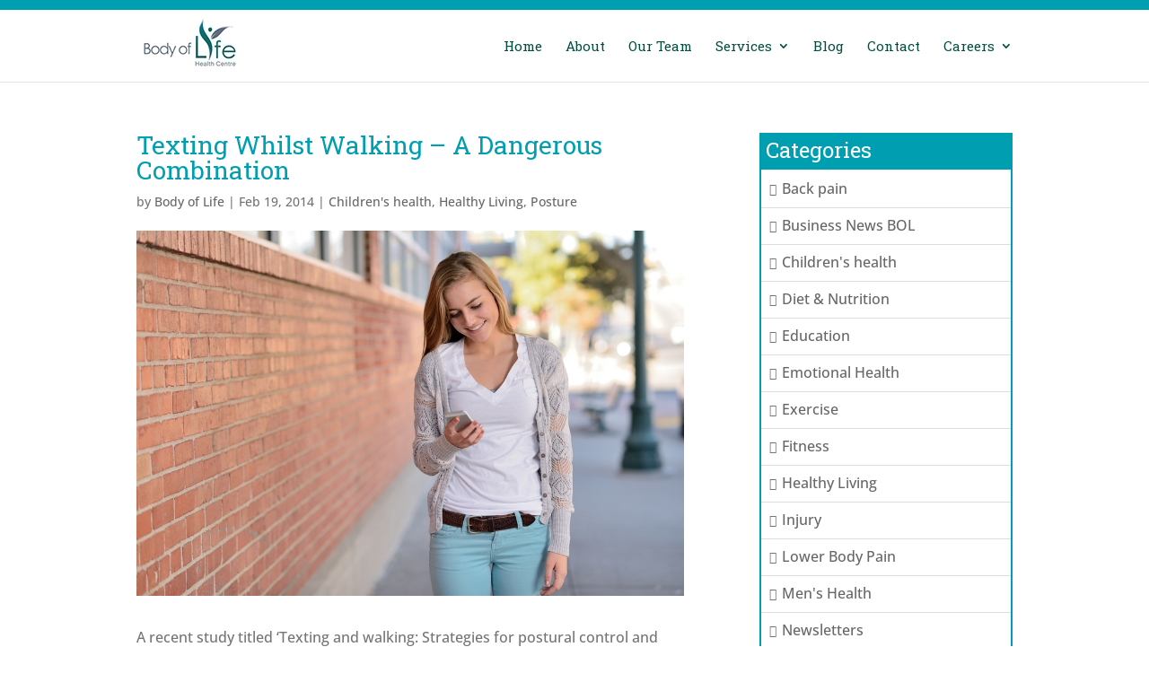

--- FILE ---
content_type: text/css
request_url: https://bodyoflife.com.au/wp-content/et-cache/global/et-divi-customizer-global.min.css?ver=1755404316
body_size: 3076
content:
body,.et_pb_column_1_2 .et_quote_content blockquote cite,.et_pb_column_1_2 .et_link_content a.et_link_main_url,.et_pb_column_1_3 .et_quote_content blockquote cite,.et_pb_column_3_8 .et_quote_content blockquote cite,.et_pb_column_1_4 .et_quote_content blockquote cite,.et_pb_blog_grid .et_quote_content blockquote cite,.et_pb_column_1_3 .et_link_content a.et_link_main_url,.et_pb_column_3_8 .et_link_content a.et_link_main_url,.et_pb_column_1_4 .et_link_content a.et_link_main_url,.et_pb_blog_grid .et_link_content a.et_link_main_url,body .et_pb_bg_layout_light .et_pb_post p,body .et_pb_bg_layout_dark .et_pb_post p{font-size:16px}.et_pb_slide_content,.et_pb_best_value{font-size:18px}body{color:#747474}body{line-height:1.4em}.container,.et_pb_row,.et_pb_slider .et_pb_container,.et_pb_fullwidth_section .et_pb_title_container,.et_pb_fullwidth_section .et_pb_title_featured_container,.et_pb_fullwidth_header:not(.et_pb_fullscreen) .et_pb_fullwidth_header_container{max-width:976px}.et_boxed_layout #page-container,.et_boxed_layout.et_non_fixed_nav.et_transparent_nav #page-container #top-header,.et_boxed_layout.et_non_fixed_nav.et_transparent_nav #page-container #main-header,.et_fixed_nav.et_boxed_layout #page-container #top-header,.et_fixed_nav.et_boxed_layout #page-container #main-header,.et_boxed_layout #page-container .container,.et_boxed_layout #page-container .et_pb_row{max-width:1136px}.nav li ul{border-color:#02bcd2}.et_secondary_nav_enabled #page-container #top-header{background-color:#009eb1!important}#et-secondary-nav li ul{background-color:#009eb1}.et_header_style_centered .mobile_nav .select_page,.et_header_style_split .mobile_nav .select_page,.et_nav_text_color_light #top-menu>li>a,.et_nav_text_color_dark #top-menu>li>a,#top-menu a,.et_mobile_menu li a,.et_nav_text_color_light .et_mobile_menu li a,.et_nav_text_color_dark .et_mobile_menu li a,#et_search_icon:before,.et_search_form_container input,span.et_close_search_field:after,#et-top-navigation .et-cart-info{color:#004e42}.et_search_form_container input::-moz-placeholder{color:#004e42}.et_search_form_container input::-webkit-input-placeholder{color:#004e42}.et_search_form_container input:-ms-input-placeholder{color:#004e42}#top-header,#top-header a,#et-secondary-nav li li a,#top-header .et-social-icon a:before{font-size:14px}#top-menu li a{font-size:15px}body.et_vertical_nav .container.et_search_form_container .et-search-form input{font-size:15px!important}#top-menu li.current-menu-ancestor>a,#top-menu li.current-menu-item>a,#top-menu li.current_page_item>a{color:#004e42}#main-footer{background-color:#009eb1}#footer-widgets .footer-widget li:before{top:10.6px}#footer-bottom{background-color:#007685}#footer-info,#footer-info a{color:#ffffff}#footer-info{font-size:12px}#footer-bottom .et-social-icon a{font-size:19px}#footer-bottom .et-social-icon a{color:#46494a}body .et_pb_button{font-size:26px;border-color:#25b1c6;font-weight:bold;font-style:normal;text-transform:none;text-decoration:none;}body.et_pb_button_helper_class .et_pb_button,body.et_pb_button_helper_class .et_pb_module.et_pb_button{color:#25b1c6}body .et_pb_button:after{font-size:41.6px}@media only screen and (min-width:981px){#logo{max-height:100%}.et_pb_svg_logo #logo{height:100%}.et_fixed_nav #page-container .et-fixed-header#top-header{background-color:#009eb1!important}.et_fixed_nav #page-container .et-fixed-header#top-header #et-secondary-nav li ul{background-color:#009eb1}.et-fixed-header #top-menu a,.et-fixed-header #et_search_icon:before,.et-fixed-header #et_top_search .et-search-form input,.et-fixed-header .et_search_form_container input,.et-fixed-header .et_close_search_field:after,.et-fixed-header #et-top-navigation .et-cart-info{color:#004e42!important}.et-fixed-header .et_search_form_container input::-moz-placeholder{color:#004e42!important}.et-fixed-header .et_search_form_container input::-webkit-input-placeholder{color:#004e42!important}.et-fixed-header .et_search_form_container input:-ms-input-placeholder{color:#004e42!important}.et-fixed-header #top-menu li.current-menu-ancestor>a,.et-fixed-header #top-menu li.current-menu-item>a,.et-fixed-header #top-menu li.current_page_item>a{color:#004e42!important}}@media only screen and (min-width:1220px){.et_pb_row{padding:24px 0}.et_pb_section{padding:48px 0}.single.et_pb_pagebuilder_layout.et_full_width_page .et_post_meta_wrapper{padding-top:73px}.et_pb_fullwidth_section{padding:0}}	body,input,textarea,select{font-family:'Open Sans',Helvetica,Arial,Lucida,sans-serif}#top-header .container{font-family:'Open Sans',Helvetica,Arial,Lucida,sans-serif}h1,h3,h4,h5,h6,.banner{font-family:'Roboto Slab',serif}#top-menu li a{font-family:'Roboto Slab',serif;font-weight:500}.banner{font-size:38px;line-height:1.2}h3,h1{font-size:28px;color:#009eb1}h4{font-size:24px;color:#009eb1}h5{font-size:20px}h6{display:inline-block;font-size:18px;width:100%}h6 img{float:left;margin-right:3%;margin-top:-4%}.full{width:100%;float:left}.half{float:left;margin-right:20px;width:46%}.size-12{font-size:12px}.ital{font-style:italic}.blue{color:#009eb1}.sky{color:#02bcd2}.dark-b{color:#007886}.center{text-align:center}.book{background:transparent none repeat scroll 0 0;border:2px solid #fff;border-radius:15px;color:#fff;display:inline-block;font-family:open sans;font-size:18px;padding:10px 20px;transition:all 0.2s ease 0s}.book:hover{background:#fff;color:#02bcd2}.service-outer{height:200px;overflow:hidden;width:100%;margin:0 auto}.service-box{height:100%;text-align:center;transition:all 0.5s ease 0s;width:100%;background-size:cover;background-position:center center}.service-box:before{display:none;content:"";height:200px;width:100%;position:absolute;top:0;left:0;background-color:rgba(0,0,0,0.4)}.service-outer:hover .service-box:before{display:block}.service-outer:hover .service-box{transform:scale(1.1)}.sev-btn{position:relative;top:50%;transform:translateY(-50%);border:2px solid #fff;border-radius:10px;color:#fff;font-size:18px;padding:7px 20px;display:inline-block;position:relative}.osteopathy{background-image:url('https://bodyoflife.com.au/wp-content/uploads/2016/10/osteopathy-box-1.jpg')}.Chiropractic{background-image:url('https://bodyoflife.com.au/wp-content/uploads/2016/10/chiropractic-box-2.jpg')}.Dry{background-image:url('https://bodyoflife.com.au/wp-content/uploads/2016/10/iStock_75228831_XXLARGE-1.jpg')}.Psychology{background-image:url('https://bodyoflife.com.au/wp-content/uploads/2016/10/psychology-box.jpg')}.Health{background-image:url('https://bodyoflife.com.au/wp-content/uploads/2016/10/health-coach-box-1.jpg')}.Nutrition{background-image:url('https://bodyoflife.com.au/wp-content/uploads/2022/07/Breastfeeding_004.jpg')}.Tcm{background-image:url('https://bodyoflife.com.au/wp-content/uploads/2017/01/shutterstock_51989662-3-1.jpg')}.Products{background-image:url('https://bodyoflife.com.au/wp-content/uploads/2016/10/health-pro-box-2.jpg')}.Massage{background-image:url('https://bodyoflife.com.au/wp-content/uploads/2016/12/Massage-Box-Darker.jpg')}.Acupuncture{background-image:url('https://bodyoflife.com.au/wp-content/uploads/2016/12/Acupuncture-Box-Darker.jpg')}.WomensPhysiotherapy{background-image:url('https://bodyoflife.com.au/wp-content/uploads/2020/03/shutterstock_1031013196.jpg')}.OncologyAcupuncture{background-image:url('https://bodyoflife.com.au/wp-content/uploads/2023/05/Oncology.jpg')}.size-13{font-size:13px;font-style:italic}#footer-widgets .footer-widget li::before{border-style:none}#footer-widgets .footer-widget li a{font-size:13px}#search-3{float:left;width:100%}.et_pb_gutters3.et_pb_footer_columns_1_4__1_2 .footer-widget:nth-child(3) .fwidget{margin-bottom:10px}#search-3 #searchform{position:relative;width:50%;padding-left:14px}#recent-posts-3 li a{border-bottom:1px solid #fff;line-height:2.5;padding-bottom:13px}.footer-widget:nth-child(1){width:22%!important;padding-right:15px}.footer-widget:nth-child(2){width:26%!important;padding-right:15px}.footer-widget:nth-child(3){width:51%!important;margin-right:0}.et_pb_gutters3 .footer-widget{margin:0 0.5% 5.5% 0}.footer-widget .title{padding-left:14px}#menu-item-144{font-weight:600}#menu-footer3{margin-top:58px}#nav_menu-3{padding:0 20px}#menu-footer1 li,#menu-footer2 li,#menu-footer3 li{margin-bottom:0}footer{border-top:10px solid #646464}.heading{background:url('https://bodyoflife.com.au/wp-content/uploads/2016/10/heading-lines12-1.png');background-repeat:no-repeat;background-position:center center}.heading h4{background:#fff none repeat scroll 0 0;display:inline-block;padding:0 15px}#et-info{display:none!important}#text-3{padding:3px 0 12px;text-align:right;width:100%;font-weight:500}.top-txt{padding-left:20px}#s:before{content:'Enter your number';color:#000}#search-3 #searchsubmit{background:rgba(0,0,0,0) url("https://bodyoflife.com.au/wp-content/uploads/2016/10/search-icon2.png") no-repeat scroll center center / 16px 16px;border:medium none;border-radius:0;box-shadow:none;height:0;margin:0;overflow:hidden;padding:20px;position:absolute;right:0.618em;text-indent:-99em;width:3%;cursor:pointer;top:-2px}#search-3 input#s{border-radius:33px;height:33px!important}.about-box{border:1px solid #009eb1;padding:12% 8%!important;text-align:center}.con-box{border:1px solid #009eb1;padding:12% 8%!important;font-size:15px}.con-box img{margin-bottom:10px}.meet{border:1px solid #007886;border-radius:19px;color:#007886;display:inline-block;font-size:13px;margin-top:4%;padding:5px 12px;transition:all 0.2s ease 0s}.meet:hover{color:#fff;background:#007886}#team{border:1px solid #007886;padding:13px}.social{display:inline-block;list-style:outside none none!important;margin-bottom:0;margin-left:-15px;margin-top:5%}.social li{float:left;margin-left:0px;padding-left:0!important}.social li a{display:inline-block;font-size:18px!important;padding:5px;color:#fff}.icon-facebook::before{content:"\f09a";padding:0 5px}.icon-facebook{background:#3b5998;padding:6px}.icon-twitter{background:#2ba9e1;padding:6px}.icon-linkedin{background:#007bb6;padding:6px}.icon-print{background:#a0b979;padding:6px}.icon-envelope{background:#b72731;padding:6px}input[type="text"],input[type="password"],input[type="tel"],input[type="email"],input.text,input.title,textarea,select{background-color:#fff;border:1px solid #bbb;border-radius:5px;color:#4e4e4e;padding:14px;width:100%}textarea{height:115px;float:right}.wpcf7-submit{background:#009eb1 none repeat scroll 0 0;border:0 none;border-radius:5px;color:#fff;font-size:18px;margin-top:16px;padding:9px;width:100%}#categories-2,#categories-3,#rpwe_widget-2{border:2px solid #009eb1}#categories-2 .widgettitle,#categories-3 .widgettitle,#rpwe_widget-2 .widgettitle{background:#009eb1;padding:5px 0 10px 5px}.more-link{background:#009eb1 none repeat scroll 0 0;border:2px solid #009eb1;border-radius:4px;color:#fff;float:left;margin-top:30px;padding:7px 17px;transition:all 0.2s ease 0s}.more-link:hover{background:#fff;color:#009eb1;border-radius:0}.et_pb_post{border-bottom:1px solid #000;float:left;margin-bottom:25px;padding-bottom:54px}#categories-2 ul li::before,#categories-3 ul li::before{content:"\f105";font-family:fontawesome;display:inline-block;font-family:fontawesome;font-size:14px;margin-left:0;width:14px}#categories-2 ul li,#categories-3 ul li{border-bottom:1px solid #dddddd;padding-bottom:8px;padding-left:9px}#categories-2 ul,#categories-3 ul{margin:10px 0}.entry-title{color:#009eb1}#sidebar h4.widgettitle{color:#fff}#main-content .container:before{height:1%;width:0px;background-color:transparent}.single-post #sidebar,.category #sidebar{float:left;width:32%}.single-post #left-area,.category #left-area{width:68%}.mCustomScrollbar{right:22%!important;height:auto!important;top:18%!important}.mobile_menu_bar::before{color:#009eb1}@media only screen and (max-width:3000px){.mCustomScrollbar{right:32%!important}}@media only screen and (max-width:2500px){.mCustomScrollbar{right:28%!important}}@media only screen and (max-width:1540px){.mCustomScrollbar,.dv-panel{right:8%!important;width:87%;top:10%!important;height:auto!important}}@media only screen and (max-width:1150px){.footer-widget:nth-child(1){width:37%!important}.footer-widget:nth-child(2){width:50%!important}.footer-widget:nth-child(3){width:64%!important}.con-box{height:235px}}@media only screen and (max-width:1080px){#top-header{padding:7px 0 0}#logo{max-height:80%}.about-box{border:1px solid #009eb1;padding:4% 0!important}h6 img{float:left;margin-right:2%;margin-top:-1%}.single-post #sidebar,.category #sidebar{float:left;width:34%!important}.con-box{margin:0 auto;width:43%}.con-box{padding:4% 8%!important}}@media only screen and (max-width:1024px){.service-box{padding-top:30%}}@media only screen and (max-width:1000px){.footer-widget:nth-child(3){width:72%!important}#nav_menu-2,#nav_menu-3,#nav_menu-4{margin-bottom:6%!important}.con-box{width:45%}.service-box{padding-top:29%}}@media only screen and (max-width:900px){.con-box{width:48%}.footer-widget:nth-child(3){width:80%!important}}@media only screen and (max-width:800px){.single-post #sidebar,.category #sidebar{float:left;margin-top:20px;width:45%!important}.con-box{width:50%}.footer-widget:nth-child(3){width:82%!important}}@media only screen and (max-width:767px){.banner{font-size:32px}.service-outer{width:55%}.single-post #sidebar,.category #sidebar{float:left;margin-top:20px;width:100%!important}.et_pb_toggle_title{font-size:15px!important}.mCustomScrollbar,.dv-panel{right:8%!important;width:87%;top:4%!important;height:100%!important}.dv-panel-title{font-size:18px}.service-box{padding-top:30%}}@media only screen and (max-width:639px){.dv-panel-title{font-size:14px}#text-3{line-height:1.4;text-align:center}.banner{font-size:29px}.con-box{width:72%}.half{margin-bottom:12px;width:100%}#menu-footer3{margin-top:0}#text-3{font-size:14px}.service-outer{width:55%}}@media only screen and (max-width:479px){.banner{font-size:23px}h1{font-size:25px}.service-outer{width:100%}.service-box{padding-top:29%}#search-3 #searchform{width:100%}.about-box{padding:4%!important}.con-box{width:100%}}@media only screen and (max-width:359px){#top-header{font-size:12px}h1{font-size:21px}#text-3{font-size:13px}}#main-header #search-3{width:auto}#main-header #search-3 #searchform{width:100%;padding-left:14px;margin-top:-4%}@media screen and (max-width:1099px){#main-header #search-3{width:18%}}@media screen and (max-width:980px){#main-header #search-3{width:auto}#main-header #search-3 #searchform{margin-top:-0}}@media screen and (max-width:485px){#main-header #search-3{width:70%}}